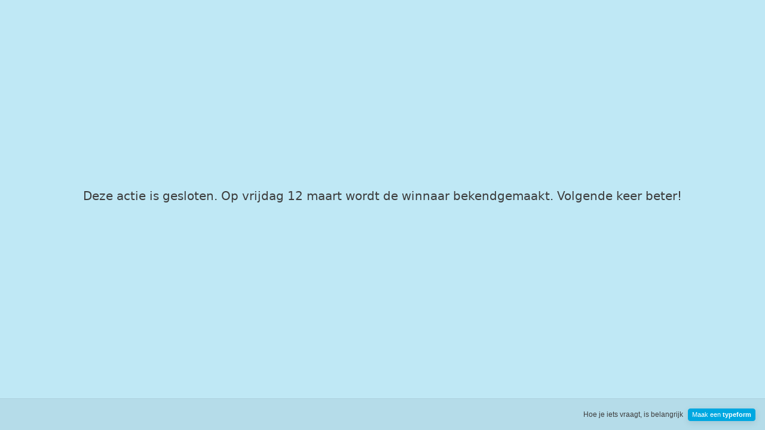

--- FILE ---
content_type: text/css
request_url: https://font.typeform.com/dist/google/roboto-condensed/index.css
body_size: 528
content:
/* roboto-condensed-cyrillic-ext-400-normal */
@font-face {
  font-family: 'Roboto Condensed';
  font-style: normal;
  font-display: swap;
  font-weight: 400;
  src: url(./files/roboto-condensed-cyrillic-ext-400-normal.woff2) format('woff2'), url(./files/roboto-condensed-cyrillic-ext-400-normal.woff) format('woff');
  unicode-range: U+0460-052F,U+1C80-1C8A,U+20B4,U+2DE0-2DFF,U+A640-A69F,U+FE2E-FE2F;
}

/* roboto-condensed-cyrillic-400-normal */
@font-face {
  font-family: 'Roboto Condensed';
  font-style: normal;
  font-display: swap;
  font-weight: 400;
  src: url(./files/roboto-condensed-cyrillic-400-normal.woff2) format('woff2'), url(./files/roboto-condensed-cyrillic-400-normal.woff) format('woff');
  unicode-range: U+0301,U+0400-045F,U+0490-0491,U+04B0-04B1,U+2116;
}

/* roboto-condensed-greek-ext-400-normal */
@font-face {
  font-family: 'Roboto Condensed';
  font-style: normal;
  font-display: swap;
  font-weight: 400;
  src: url(./files/roboto-condensed-greek-ext-400-normal.woff2) format('woff2'), url(./files/roboto-condensed-greek-ext-400-normal.woff) format('woff');
  unicode-range: U+1F00-1FFF;
}

/* roboto-condensed-greek-400-normal */
@font-face {
  font-family: 'Roboto Condensed';
  font-style: normal;
  font-display: swap;
  font-weight: 400;
  src: url(./files/roboto-condensed-greek-400-normal.woff2) format('woff2'), url(./files/roboto-condensed-greek-400-normal.woff) format('woff');
  unicode-range: U+0370-0377,U+037A-037F,U+0384-038A,U+038C,U+038E-03A1,U+03A3-03FF;
}

/* roboto-condensed-vietnamese-400-normal */
@font-face {
  font-family: 'Roboto Condensed';
  font-style: normal;
  font-display: swap;
  font-weight: 400;
  src: url(./files/roboto-condensed-vietnamese-400-normal.woff2) format('woff2'), url(./files/roboto-condensed-vietnamese-400-normal.woff) format('woff');
  unicode-range: U+0102-0103,U+0110-0111,U+0128-0129,U+0168-0169,U+01A0-01A1,U+01AF-01B0,U+0300-0301,U+0303-0304,U+0308-0309,U+0323,U+0329,U+1EA0-1EF9,U+20AB;
}

/* roboto-condensed-latin-ext-400-normal */
@font-face {
  font-family: 'Roboto Condensed';
  font-style: normal;
  font-display: swap;
  font-weight: 400;
  src: url(./files/roboto-condensed-latin-ext-400-normal.woff2) format('woff2'), url(./files/roboto-condensed-latin-ext-400-normal.woff) format('woff');
  unicode-range: U+0100-02BA,U+02BD-02C5,U+02C7-02CC,U+02CE-02D7,U+02DD-02FF,U+0304,U+0308,U+0329,U+1D00-1DBF,U+1E00-1E9F,U+1EF2-1EFF,U+2020,U+20A0-20AB,U+20AD-20C0,U+2113,U+2C60-2C7F,U+A720-A7FF;
}

/* roboto-condensed-latin-400-normal */
@font-face {
  font-family: 'Roboto Condensed';
  font-style: normal;
  font-display: swap;
  font-weight: 400;
  src: url(./files/roboto-condensed-latin-400-normal.woff2) format('woff2'), url(./files/roboto-condensed-latin-400-normal.woff) format('woff');
  unicode-range: U+0000-00FF,U+0131,U+0152-0153,U+02BB-02BC,U+02C6,U+02DA,U+02DC,U+0304,U+0308,U+0329,U+2000-206F,U+20AC,U+2122,U+2191,U+2193,U+2212,U+2215,U+FEFF,U+FFFD;
}/* roboto-condensed-cyrillic-ext-700-normal */
@font-face {
  font-family: 'Roboto Condensed';
  font-style: normal;
  font-display: swap;
  font-weight: 700;
  src: url(./files/roboto-condensed-cyrillic-ext-700-normal.woff2) format('woff2'), url(./files/roboto-condensed-cyrillic-ext-700-normal.woff) format('woff');
  unicode-range: U+0460-052F,U+1C80-1C8A,U+20B4,U+2DE0-2DFF,U+A640-A69F,U+FE2E-FE2F;
}

/* roboto-condensed-cyrillic-700-normal */
@font-face {
  font-family: 'Roboto Condensed';
  font-style: normal;
  font-display: swap;
  font-weight: 700;
  src: url(./files/roboto-condensed-cyrillic-700-normal.woff2) format('woff2'), url(./files/roboto-condensed-cyrillic-700-normal.woff) format('woff');
  unicode-range: U+0301,U+0400-045F,U+0490-0491,U+04B0-04B1,U+2116;
}

/* roboto-condensed-greek-ext-700-normal */
@font-face {
  font-family: 'Roboto Condensed';
  font-style: normal;
  font-display: swap;
  font-weight: 700;
  src: url(./files/roboto-condensed-greek-ext-700-normal.woff2) format('woff2'), url(./files/roboto-condensed-greek-ext-700-normal.woff) format('woff');
  unicode-range: U+1F00-1FFF;
}

/* roboto-condensed-greek-700-normal */
@font-face {
  font-family: 'Roboto Condensed';
  font-style: normal;
  font-display: swap;
  font-weight: 700;
  src: url(./files/roboto-condensed-greek-700-normal.woff2) format('woff2'), url(./files/roboto-condensed-greek-700-normal.woff) format('woff');
  unicode-range: U+0370-0377,U+037A-037F,U+0384-038A,U+038C,U+038E-03A1,U+03A3-03FF;
}

/* roboto-condensed-vietnamese-700-normal */
@font-face {
  font-family: 'Roboto Condensed';
  font-style: normal;
  font-display: swap;
  font-weight: 700;
  src: url(./files/roboto-condensed-vietnamese-700-normal.woff2) format('woff2'), url(./files/roboto-condensed-vietnamese-700-normal.woff) format('woff');
  unicode-range: U+0102-0103,U+0110-0111,U+0128-0129,U+0168-0169,U+01A0-01A1,U+01AF-01B0,U+0300-0301,U+0303-0304,U+0308-0309,U+0323,U+0329,U+1EA0-1EF9,U+20AB;
}

/* roboto-condensed-latin-ext-700-normal */
@font-face {
  font-family: 'Roboto Condensed';
  font-style: normal;
  font-display: swap;
  font-weight: 700;
  src: url(./files/roboto-condensed-latin-ext-700-normal.woff2) format('woff2'), url(./files/roboto-condensed-latin-ext-700-normal.woff) format('woff');
  unicode-range: U+0100-02BA,U+02BD-02C5,U+02C7-02CC,U+02CE-02D7,U+02DD-02FF,U+0304,U+0308,U+0329,U+1D00-1DBF,U+1E00-1E9F,U+1EF2-1EFF,U+2020,U+20A0-20AB,U+20AD-20C0,U+2113,U+2C60-2C7F,U+A720-A7FF;
}

/* roboto-condensed-latin-700-normal */
@font-face {
  font-family: 'Roboto Condensed';
  font-style: normal;
  font-display: swap;
  font-weight: 700;
  src: url(./files/roboto-condensed-latin-700-normal.woff2) format('woff2'), url(./files/roboto-condensed-latin-700-normal.woff) format('woff');
  unicode-range: U+0000-00FF,U+0131,U+0152-0153,U+02BB-02BC,U+02C6,U+02DA,U+02DC,U+0304,U+0308,U+0329,U+2000-206F,U+20AC,U+2122,U+2191,U+2193,U+2212,U+2215,U+FEFF,U+FFFD;
}